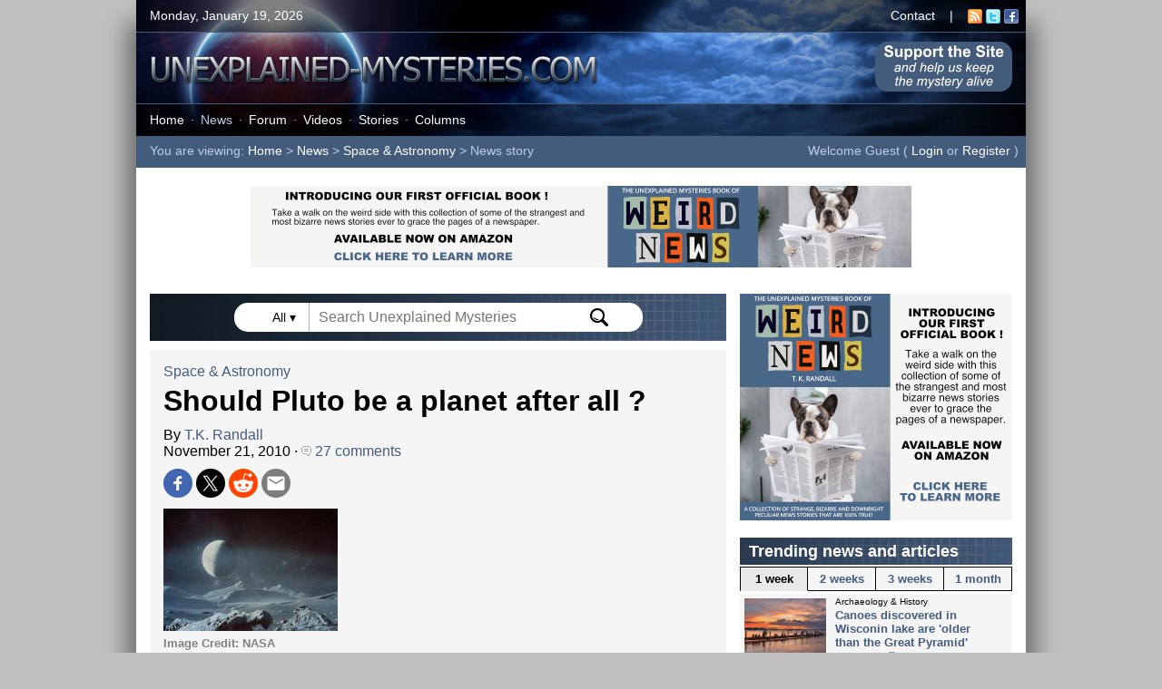

--- FILE ---
content_type: text/html; charset=UTF-8
request_url: https://www.unexplained-mysteries.com/news/195066/should-pluto-be-a-planet-after-all
body_size: 61982
content:
<!DOCTYPE html>
<html lang="en">
<head>
    <meta charset="utf-8">

    <!-- Global site tag (gtag.js) - Google Analytics -->
    <script async src="https://www.googletagmanager.com/gtag/js?id=UA-8985705-1"></script>
    <script>
        window.dataLayer = window.dataLayer || [];

        function gtag() {
            dataLayer.push(arguments);
        }
        gtag('js', new Date());
        gtag('config', 'UA-8985705-1');
        gtag('config', 'UA-8985705-1', {
            'anonymize_ip': true
        });
    </script>

    <title>Should Pluto be a planet after all ? | Unexplained Mysteries</title>
    <meta name="description" content="Pluto may have been demoted but it turns out it is the largest body in the outer solar system after all.">
    <meta name="viewport" content="width=device-width, initial-scale=1.0">



    <link rel="image_src" href="https://www.unexplained-mysteries.com/images/news_standard/pluto.jpg">
    <meta property="og:url" content="https://www.unexplained-mysteries.com/news/195066/should-pluto-be-a-planet-after-all" />
    <meta property="og:type" content="article" />
    <meta property="og:title" content="Should Pluto be a planet after all ?" />
    <meta property="og:description" content="Pluto may have been demoted but it turns out it is the largest body in the outer solar system after all." />
    <meta property="og:image" content="https://www.unexplained-mysteries.com/images/news_large/pluto.jpg" />
    <meta property="og:image:width" content="1043" />
    <meta property="og:image:height" content="616" />
    <meta name="twitter:title" content="Should Pluto be a planet after all ?" />
    <meta name="twitter:url" content="https://www.unexplained-mysteries.com/news/195066/should-pluto-be-a-planet-after-all" />
    <meta name="twitter:description" content="Pluto may have been demoted but it turns out it is the largest body in the outer solar system after all." />
    <meta name="twitter:site" content="@unexplainedmys" />
    <meta name="twitter:image" content="https://www.unexplained-mysteries.com/images/news_large/pluto.jpg" />
    <meta name="twitter:card" content="summary_large_image" />
    

        <script type="application/ld+json">
        {
        "@context": "https://schema.org",
        "@type": "NewsArticle",
        "mainEntityOfPage": {
            "@type": "WebPage",
            "@id": "https://www.unexplained-mysteries.com/news/195066/should-pluto-be-a-planet-after-all"
        },
        "headline": "Should Pluto be a planet after all ?",
        "articleSection": "Space & Astronomy",
        "description": "Pluto may have been demoted but it turns out it is the largest body in the outer solar system after all.",
        "image": [
            "https://www.unexplained-mysteries.com/images/news_large/pluto.jpg",
            "https://www.unexplained-mysteries.com/images/news_standard/pluto.jpg"
        ],
        "datePublished": "11-21-2010",
        "author": {
            "@type": "Person",
            "name": "T.K. Randall",
            "url": "https://www.unexplained-mysteries.com/bio-tk-randall.php"
        },
        "publisher": {
            "@type": "Organization",
            "name": "Unexplained Mysteries",
            "logo": {
            "@type": "ImageObject",
            "url": "https://www.unexplained-mysteries.com/icon-highres.png"
            }
        }
        }
        </script>

        
    <link rel="alternate" title="Unexplained Mysteries News" href="https://www.unexplained-mysteries.com/news/umnews.xml" type="application/rss+xml">
    <link rel="shortcut icon" href="https://www.unexplained-mysteries.com/favicon.ico">

    <script src="https://www.unexplained-mysteries.com/functions.js?v=1.6"></script>

    <link rel="stylesheet" href="https://www.unexplained-mysteries.com/style.css?v=5.5">

    
    <script type="text/javascript">
        window._taboola = window._taboola || [];
        _taboola.push({
            'article': 'auto'
        });
        ! function(e, f, u, i) {
            if (!document.getElementById(i)) {
                e.async = 1;
                e.src = u;
                e.id = i;
                f.parentNode.insertBefore(e, f);
            }
        }(document.createElement('script'),
            document.getElementsByTagName('script')[0],
            '//cdn.taboola.com/libtrc/unexplained-mysteries/loader.js',
            'tb_loader_script');
        if (window.performance && typeof window.performance.mark == 'function') {
            window.performance.mark('tbl_ic');
        }
    </script>

    
</head>

<body>
    <a name="top"></a>


    <div id="page-container">


        <div id="header-container">
                            <div id="header-top-panel">
                    <div class="header-left">
                        Monday, January 19, 2026                    </div>
                    <div class="header-right">
                        <a class="whitelink" href="https://www.unexplained-mysteries.com/contact.php">Contact</a> &nbsp;&nbsp; | &nbsp;&nbsp; <a target="_blank" href="https://www.unexplained-mysteries.com/news/umnews.xml"><img border="0" style="vertical-align:middle" alt="RSS icon" width="16" height="16" src="https://www.unexplained-mysteries.com/img/rssicon.gif"></a>&nbsp;<a target="_blank" href="https://twitter.com/unexplainedmys"><img border="0" style="vertical-align:middle" width="16" height="16" alt="Twitter icon" src="https://www.unexplained-mysteries.com/img/twittericon.gif"></a>&nbsp;<a target="_blank" href="https://www.facebook.com/unexplainedmysteries"><img border="0" style="vertical-align:middle" width="16" height="16" alt="Facebook icon" src="https://www.unexplained-mysteries.com/img/facebookicon.gif"></a>&nbsp;&nbsp;
                    </div>
                </div>
                        <div id="header-middle-panel">
                <a href="https://www.unexplained-mysteries.com"><img alt="Unexplained Mysteries" src="https://www.unexplained-mysteries.com/img/header-logo.png"></a>


                <a id="support-desktop-button" href="https://www.unexplained-mysteries.com/support-us.php"><img class="support-desktop-button-img" alt="Support Us" src="https://www.unexplained-mysteries.com/img/support-button.png"></a> 
  

            
            </div>
            <div id="header-bottom-panel">
                <div class="header-left" id="header-menu">
                    <a class="whitelink" href="https://www.unexplained-mysteries.com/">Home</a><span class="menu-dot">&middot;</span><a class="blueonlink" href="https://www.unexplained-mysteries.com/search.php">News</a><span class="menu-dot">&middot;</span><a class="whitelink" href="https://www.unexplained-mysteries.com/forum/">Forum</a><span class="menu-dot">&middot;</span><a class="whitelink" href="https://www.unexplained-mysteries.com/quite-mysterious.php">Videos</a><span class="menu-dot">&middot;</span><a class="whitelink" href="https://www.unexplained-mysteries.com/stories.php">Stories</a><span class="menu-dot">&middot;</span><a class="whitelink" href="https://www.unexplained-mysteries.com/columnindex.php">Columns</a>                </div>
            </div>
                            <div id="header-nav-panel">
                    <div class="header-left">
                        You are viewing: <a class="whitelink" href="https://www.unexplained-mysteries.com/">Home</a> &gt; <a class="whitelink" href="https://www.unexplained-mysteries.com/search.php">News</a> &gt; <a class="whitelink" href="https://www.unexplained-mysteries.com/search.php?cat=12">Space & Astronomy</a> &gt; News story                    </div>
                    <div class="header-right">

                        Welcome Guest ( <a class="whitelink" href="https://www.unexplained-mysteries.com/forum/login/">Login</a> or <a class="whitelink" href="https://www.unexplained-mysteries.com/forum/register/">Register</a> )&nbsp;&nbsp;







                    </div>
                </div>
                    </div>

<div class="ad-header" style="min-height:94px">
    <a target="_blank" href="https://www.unexplained-mysteries.com/book-weird-news.php"><img style="width:728px;height:90px" src="https://www.unexplained-mysteries.com/img/book-banner-728.png"></a>
</div>


        
<div id="page-main-container">


<script type="text/javascript">

      document.addEventListener("click", (evt) => {
        const searchClicked = document.getElementById("search-container");
        let targetEl = evt.target;    
        do {
          if(targetEl == searchClicked) {
            return;
          }
          // Go up the DOM
          targetEl = targetEl.parentNode;
        } while (targetEl);   
        document.getElementById("searchDrop").style.display = "none";
        document.getElementById("searchTypeDrop").style.display = "none";
      });

</script>




<div class="title-bar" style="padding-top:10px;padding-bottom:10px;text-align:center;margin-bottom:10px">

                
                
                <div class="search-form-container" id="search-container">
                
                
               <span onclick="searchTypeDrop()" id="search-type" class="search-type">All ▾ </span> 
               
               <form id="searchForm" action="https://www.unexplained-mysteries.com/searchhandler.php" method="post" style="display:inline">
               <input type="hidden" id="search-mode" name="search-mode" value="8">
               <input id="searchBox" type="text" class="search-form-field" onclick="searchDrop()" onkeyup="searchDrop()" name="q" value="" placeholder="Search Unexplained Mysteries" autocomplete="off"> 
                    <img alt="Search Submit" onclick="searchSubmit()" class="search-form-icon" style="cursor:pointer" src="https://www.unexplained-mysteries.com/img/search.svg">
                        </form>
                     
                    <div class="search-type-drop" id="searchTypeDrop">
                    
                    
                    <p><input id="stype1" onclick="searchTypeSelect('all')" name="search-type-radio" type="radio" value="all" checked="checked"><label for="stype1">All Content</label><p>
                    <p><input id="stype2" onclick="searchTypeSelect('news')" name="search-type-radio" type="radio" value="news"><label for="stype2">News</label><p>
                                        <p><input id="stype4" onclick="searchTypeSelect('forum')" name="search-type-radio" type="radio" value="forum"><label for="stype4">Forum</label><p>
                    <p><input id="stype5" onclick="searchTypeSelect('stories')" name="search-type-radio" type="radio" value="stories"><label for="stype5">Stories</label><p>
                    <p><input id="stype6" onclick="searchTypeSelect('columns')" name="search-type-radio" type="radio" value="columns"><label for="stype6">Columns</label><p>
                                       

                     </div>
                    <div class="search-drop" id="searchDrop"></div>



                </div>

                
</div>

    <div id="content-container">

    <a class="blacklink" href="https://www.unexplained-mysteries.com/search.php?cat=12">Space & Astronomy</a>

    <h1>Should Pluto be a planet after all ?</h1>

    By <a class="blacklink" href="https://www.unexplained-mysteries.com/bio-tk-randall.php">T.K. Randall</a><br />November 21, 2010 &middot; <a class="blacklink" href="https://www.unexplained-mysteries.com/forum/topic/195066-should-pluto-be-a-planet-after-all/"><img src='https://www.unexplained-mysteries.com/img/comment.gif' border='0' alt='Comment icon'>&nbsp;27 comments</a><br />
    
     
<div class="social-media" style="margin-bottom:8px">
    <a target="_blank" rel="nofollow noreferrer" href="https://www.facebook.com/sharer.php?t=Should+Pluto+be+a+planet+after+all+?&u=https://www.unexplained-mysteries.com/news/195066/should-pluto-be-a-planet-after-all"><img class="social-share-icon" alt="Share on Facebook" src="https://www.unexplained-mysteries.com/img/social-fb.png"></a>
    <a target="_blank" rel="nofollow noreferrer" href="https://twitter.com/intent/tweet?text=Should+Pluto+be+a+planet+after+all+?&url=https://www.unexplained-mysteries.com/news/195066/should-pluto-be-a-planet-after-all"><img class="social-share-icon" alt="Share on Twitter" src="https://www.unexplained-mysteries.com/img/social-x.png"></a>
    <a target="_blank" rel="nofollow noreferrer" href="https://reddit.com/submit?url=https://www.unexplained-mysteries.com/news/195066/should-pluto-be-a-planet-after-all&title=Should+Pluto+be+a+planet+after+all+?"><img class="social-share-icon" alt="Share on Reddit" src="https://www.unexplained-mysteries.com/img/social-reddit.png"></a>
    <a target="_blank" rel="nofollow noreferrer" href="mailto:?subject=Should Pluto be a planet after all ?&body=https://www.unexplained-mysteries.com/news/195066/should-pluto-be-a-planet-after-all"><img class="social-share-icon" alt="Share via Email" src="https://www.unexplained-mysteries.com/img/social-email.png"></a>
    
    </div>

    

    
        <img alt="" id="content-top-image-old" src="https://www.unexplained-mysteries.com/images/newsitems/pluto.jpg"><br />

        
		<span class="content-image-caption"> <span style="color:#808080">Image Credit: NASA</span></span>

        
    
    <div class="content-blurb">Pluto may have been demoted but it turns out it is the largest body in the outer solar system after all.</div>
			
     Back in 2006 Pluto was demoted to the status of "dwarf planet" following the discovery of other objects in the outer solar system such as Eris which was thought to be larger. Now it appears that Eris isn't larger than Pluto at all - so should Pluto now regain its original status as a planet ?
    <br /><br />

    Source: <a target="_blank" class="blacklink" href="http://www.space.com/scienceastronomy/should-pluto-be-planet-101119.html?utm_source=feedburner">Space.com</a> | <a class="blacklink" href="https://www.unexplained-mysteries.com/forum/topic/195066-should-pluto-be-a-planet-after-all/">Comments (27)</a>

    <br /><br />

 
   

    <span class="content-tags">Tags: 
			
			<a class="blacklink" href="https://www.unexplained-mysteries.com/search.php?q="></a>    </span>

    <br /><br />
    
    
<div class="social-media" style="margin-bottom:8px">
    <a target="_blank" rel="nofollow noreferrer" href="https://www.facebook.com/sharer.php?t=Should+Pluto+be+a+planet+after+all+?&u=https://www.unexplained-mysteries.com/news/195066/should-pluto-be-a-planet-after-all"><img class="social-share-icon" alt="Share on Facebook" src="https://www.unexplained-mysteries.com/img/social-fb.png"></a>
    <a target="_blank" rel="nofollow noreferrer" href="https://twitter.com/intent/tweet?text=Should+Pluto+be+a+planet+after+all+?&url=https://www.unexplained-mysteries.com/news/195066/should-pluto-be-a-planet-after-all"><img class="social-share-icon" alt="Share on Twitter" src="https://www.unexplained-mysteries.com/img/social-x.png"></a>
    <a target="_blank" rel="nofollow noreferrer" href="https://reddit.com/submit?url=https://www.unexplained-mysteries.com/news/195066/should-pluto-be-a-planet-after-all&title=Should+Pluto+be+a+planet+after+all+?"><img class="social-share-icon" alt="Share on Reddit" src="https://www.unexplained-mysteries.com/img/social-reddit.png"></a>
    <a target="_blank" rel="nofollow noreferrer" href="mailto:?subject=Should Pluto be a planet after all ?&body=https://www.unexplained-mysteries.com/news/195066/should-pluto-be-a-planet-after-all"><img class="social-share-icon" alt="Share via Email" src="https://www.unexplained-mysteries.com/img/social-email.png"></a>
    
    </div>
    <br />

    
    </div>
    

            
            <div class="ad-content" id="tb1" style="margin-top: 10px;">
                <div id="taboola-below-article-thumbnails"></div>
                <script type="text/javascript">
                window._taboola = window._taboola || [];
                _taboola.push({
                    mode: 'thumbnails-a',
                    container: 'taboola-below-article-thumbnails',
                    placement: 'Below Article Thumbnails',
                    target_type: 'mix'
                });
                </script>
            </div>
        
        
    <div id="ad-span-1" style="float:left;width:100%;">
    
    <div class="title-bar">
    Other news and articles
    </div>
    <div class="extra-container">

    <div class='related-stories-container'><br /><span style='font-size:14px;font-weight:bold'>Recent stories:</span><br /><br /><div class="news-row-wrap" style="width:100%">
                <div class="related-stories-row">
                    <a href="https://www.unexplained-mysteries.com/news/393907/is-it-really-true-that-simply-being-out-in-cold-weather-can-make-you-sick"><img alt="Satyendra Nath." style="float:left;padding-right:5px;" src="https://www.unexplained-mysteries.com/images/news_small/news-hq-yogi-snow_thumb.jpg"></a>
                    
                    <a class="blacklink" href="https://www.unexplained-mysteries.com/news/393907/is-it-really-true-that-simply-being-out-in-cold-weather-can-make-you-sick">Is it really true that simply being out in cold weather can make you sick ?</a><br /><span class="related-stories-date">1-19-2026</span>
                    
                </div>
        
                <div class="related-stories-row">
                    <a href="https://www.unexplained-mysteries.com/news/393896/dr-zahi-hawass-claims-that-he-is-close-to-finding-queen-nefertitis-tomb"><img alt="" style="float:left;padding-right:5px;" src="https://www.unexplained-mysteries.com/images/news_small/news-hq-nefertiti_thumb.jpg"></a>
                    
                    <a class="blacklink" href="https://www.unexplained-mysteries.com/news/393896/dr-zahi-hawass-claims-that-he-is-close-to-finding-queen-nefertitis-tomb">Dr. Zahi Hawass claims that he is close to finding Queen Nefertiti's tomb</a><br /><span class="related-stories-date">1-19-2026</span>
                    
                </div>
        </div><div class="news-row-wrap" style="width:100%">
                <div class="related-stories-row">
                    <a href="https://www.unexplained-mysteries.com/news/393888/man-spots-fast-moving-bigfoot-in-englands-cannock-chase"><img alt="Foggy woods" style="float:left;padding-right:5px;" src="https://www.unexplained-mysteries.com/images/news_small/news-hq-fog-forest_thumb.jpg"></a>
                    
                    <a class="blacklink" href="https://www.unexplained-mysteries.com/news/393888/man-spots-fast-moving-bigfoot-in-englands-cannock-chase">Man spots fast-moving 'Bigfoot' in England's Cannock Chase</a><br /><span class="related-stories-date">1-18-2026</span>
                    
                </div>
        
                <div class="related-stories-row">
                    <a href="https://www.unexplained-mysteries.com/news/393884/veteran-nessie-hunter-offers-his-best-explanation-for-the-monster"><img alt="Loch Ness" style="float:left;padding-right:5px;" src="https://www.unexplained-mysteries.com/images/news_small/news-hq-loch-ness-3_thumb.jpg"></a>
                    
                    <a class="blacklink" href="https://www.unexplained-mysteries.com/news/393884/veteran-nessie-hunter-offers-his-best-explanation-for-the-monster">Veteran Nessie hunter offers his best explanation for the monster</a><br /><span class="related-stories-date">1-18-2026</span>
                    
                </div>
        </div><div class="news-row-wrap" style="width:100%">
                <div class="related-stories-row">
                    <a href="https://www.unexplained-mysteries.com/news/393877/another-new-ufo-movie-is-coming--this-time-about-the-roswell-incident"><img alt="The International UFO Museum and Research Center in Roswell, New Mexico" style="float:left;padding-right:5px;" src="https://www.unexplained-mysteries.com/images/news_small/news-hq-roswell-museum_thumb.jpg"></a>
                    
                    <a class="blacklink" href="https://www.unexplained-mysteries.com/news/393877/another-new-ufo-movie-is-coming--this-time-about-the-roswell-incident">Another new UFO movie is coming - this time about the Roswell incident</a><br /><span class="related-stories-date">1-17-2026</span>
                    
                </div>
        
                <div class="related-stories-row">
                    <a href="https://www.unexplained-mysteries.com/news/393851/woman-wakes-up-to-discover-giant-python-curled-up-on-top-of-her"><img alt="Carpet Python" style="float:left;padding-right:5px;" src="https://www.unexplained-mysteries.com/images/news_small/news-hq-carpet-python_thumb.jpg"></a>
                    
                    <a class="blacklink" href="https://www.unexplained-mysteries.com/news/393851/woman-wakes-up-to-discover-giant-python-curled-up-on-top-of-her">Woman wakes up to discover giant python curled up on top of her</a><br /><span class="related-stories-date">1-17-2026</span>
                    
                </div>
        </div></div>
    </div>

   

        
        
    <div class="content-nextprev-container">
        <div class="content-nextprev-col" id="content-prev">
            <a href="https://www.unexplained-mysteries.com/news/194972/giant-extra-galactic-planet-discovered"></a>&lt;&lt; Previous story<br><a class="blacklink" href="https://www.unexplained-mysteries.com/news/194972/giant-extra-galactic-planet-discovered">Giant extra-galactic planet discovered</a>        </div>
        <div class="content-nextprev-col" id="content-next" style="border-right: 0px">
            <a href="https://www.unexplained-mysteries.com/news/195077/nasa-moves-x-34s-out-of-storage"></a>Next story &gt;&gt;<br><a class="blacklink" href="https://www.unexplained-mysteries.com/news/195077/nasa-moves-x-34s-out-of-storage">NASA moves X-34s out of storage</a>        </div>

    </div>



    


<div class="title-bar title-bar-white" style="min-height:33px;">
    Our latest videos

    <span style="float:right"><a class="blacklink" target="_blank" href="https://www.youtube.com/@QuiteMysterious">Visit us on YouTube</a></span>

</div>



<div class="news-row" style="padding-bottom:0px;position: relative;">

    <div id="carousel-left" onclick="videoLeft()"></div>
    <div id="carousel-right" onclick="videoRight()"></div>
    <div id="video-widget">


    <div id="video-widget-inner">




<div class="video-widget-item">

<a href="https://www.unexplained-mysteries.com/videos/387580/5-people-who-predicted-their-own-deaths-in-strange-ways"><img alt="Quite Mysterious Episode 18" style="width:100%" src="https://www.unexplained-mysteries.com/imgvid/387580.jpg"></a>

 <span class="news-tag" style="background-color:#710e9b">&nbsp;NEW EPISODE&nbsp;</span> 
<span class="news-item-info">5-22-2025
<h3><a class="blacklink" href="https://www.unexplained-mysteries.com/videos/387580/5-people-who-predicted-their-own-deaths-in-strange-ways">5 people who predicted their own deaths in strange ways</a></h3>

</div>


<div class="video-widget-item">

<a href="https://www.unexplained-mysteries.com/videos/387425/5-time-traveler-urban-legends-that-refuse-to-die"><img alt="Quite Mysterious Episode 17" style="width:100%" src="https://www.unexplained-mysteries.com/imgvid/387425.jpg"></a>


<span class="news-item-info">5-15-2025
<h3><a class="blacklink" href="https://www.unexplained-mysteries.com/videos/387425/5-time-traveler-urban-legends-that-refuse-to-die">5 time traveler urban legends that refuse to die</a></h3>

</div>


<div class="video-widget-item">

<a href="https://www.unexplained-mysteries.com/videos/387255/3-disturbing-visits-from-the-real-men-in-black"><img alt="Quite Mysterious Episode 16" style="width:100%" src="https://www.unexplained-mysteries.com/imgvid/387255.jpg"></a>


<span class="news-item-info">5-8-2025
<h3><a class="blacklink" href="https://www.unexplained-mysteries.com/videos/387255/3-disturbing-visits-from-the-real-men-in-black">3 disturbing visits from the real Men in Black</a></h3>

</div>


</div>

    </div>
</div>

    <script>
        const scrollBox = document.querySelector("#video-widget");

        videoScrollHandler();

        window.addEventListener("resize", videoScrollHandler);

        scrollBox.addEventListener("scroll", event => {
            videoScrollHandler();
        }, { passive: true });

    </script>



<div class="title-bar">
    Recent comments on this story
</div>

<div id="comments-container">

<div class="comment-row"><div class="comment-header"><img src="https://www.unexplained-mysteries.com/img/comment.gif" alt="Comment icon">&nbsp;<span style="font-weight:bold">#18 Posted by <a class="blacklink"  href="https://www.unexplained-mysteries.com/forum/profile/65238-danielost/">danielost</a> 15 years ago</span></div><div class="comment-text" style="margin-left:auto">Give Pluto its due!!! i agree, but then i remember that ceres, when first found was called a planet, then they changed it to an astroid, and now it is a dwarf planet. soit has become a planet again.</div></div><div class="comment-row"><div class="comment-header"><img src="https://www.unexplained-mysteries.com/img/comment.gif" alt="Comment icon">&nbsp;<span style="font-weight:bold">#19 Posted by <a class="blacklink"  href="https://www.unexplained-mysteries.com/forum/profile/109146-out-there/">out there</a> 15 years ago</span></div><div class="comment-text" style="margin-left:auto">i agree, but then i remember that ceres, when first found was called a planet, then they changed it to an astroid, and now it is a dwarf planet. soit has become a planet again. Hello All Maybe all this discussion in anticipation of what Pluto is or is not could be missing the point. Check out this site http://www.spacenow.com.br/ I don't know,it sure sounds too fantastic,but they apparently discovered the means to visualize EVERYTHING in the Solar System.If Pluto has a Gigantic mountain as they show,it will surely stirr up astrophysical concepts.</div></div><div class="comment-row"><div class="comment-header"><img src="https://www.unexplained-mysteries.com/img/comment.gif" alt="Comment icon">&nbsp;<span style="font-weight:bold">#20 Posted by <a class="blacklink"  href="https://www.unexplained-mysteries.com/forum/profile/94893-champagne-supernova/">Champagne Supernova</a> 15 years ago</span></div><div class="comment-text" style="margin-left:auto">Does that mean Nibiru is classed as a dwarf planet too????</div></div><div class="comment-row"><div class="comment-header"><img src="https://www.unexplained-mysteries.com/img/comment.gif" alt="Comment icon">&nbsp;<span style="font-weight:bold">#21 Posted by <a class="blacklink"  href="https://www.unexplained-mysteries.com/forum/profile/79963-shadowsot/">ShadowSot</a> 15 years ago</span></div><div class="comment-text" style="margin-left:auto">Does that mean Nibiru is classed as a dwarf planet too???? No, it's still solidly under "Fictional".</div></div><div class="comment-row"><div class="comment-header"><img src="https://www.unexplained-mysteries.com/img/comment.gif" alt="Comment icon">&nbsp;<span style="font-weight:bold">#22 Posted by <a class="blacklink"  href="https://www.unexplained-mysteries.com/forum/profile/15903-conspiracy/">Conspiracy</a> 15 years ago</span></div><div class="comment-text" style="margin-left:auto">i grew up learning pluto was a planet, therefor to me it will always be one</div></div><div class="comment-row"><div class="comment-header"><img src="https://www.unexplained-mysteries.com/img/comment.gif" alt="Comment icon">&nbsp;<span style="font-weight:bold">#23 Posted by <a class="blacklink"  href="https://www.unexplained-mysteries.com/forum/profile/65238-danielost/">danielost</a> 15 years ago</span></div><div class="comment-text" style="margin-left:auto">i grew up learning pluto was a planet, therefor to me it will always be one the nine planets website says it doesnt matter since pluto is still there. but i agree,</div></div><div class="comment-row"><div class="comment-header"><img src="https://www.unexplained-mysteries.com/img/comment.gif" alt="Comment icon">&nbsp;<span style="font-weight:bold">#24 Posted by <a class="blacklink"  href="https://www.unexplained-mysteries.com/forum/profile/71143-nordmann61/">Nordmann61</a> 15 years ago</span></div><div class="comment-text" style="margin-left:auto">Imo pluto should have just been left as it was but it dont matter really cos pluto is still there and will be for eons to come, dwarf or full status, Actually, in the perihelium, 4,41 Billion km, Pluto is closer to Uranus than to Neptune, which Kuiper belt object can brag about that? All the Kuiper belt objects have their whole orbit well outside the Solar system. Pluto is on the inside, for most of its orbit. The only criteria that Pluto did not meet for being classified as a Planet, was the criteria that require a planet to have "cleared its path", meaning it is dominating its orbit with no ... <a class='blacklink' style='font-weight:bold' href='https://www.unexplained-mysteries.com/forum/topic/195066-should-pluto-be-a-planet-after-all#comment-3677740'>[More]</a></div></div><div class="comment-row"><div class="comment-header"><img src="https://www.unexplained-mysteries.com/img/comment.gif" alt="Comment icon">&nbsp;<span style="font-weight:bold">#25 Posted by <a class="blacklink"  href="https://www.unexplained-mysteries.com/forum/profile/109146-out-there/">out there</a> 15 years ago</span></div><div class="comment-text" style="margin-left:auto">To whoever overlooked my previous post, here it is http://www.spacenow.com.br/ Now they just added a never before seen moon of Uranus,Sycorax. Acording to the site,Pluto has a gigantic mountain and thay say they found two more.</div></div><div class="comment-row"><div class="comment-header"><img src="https://www.unexplained-mysteries.com/img/comment.gif" alt="Comment icon">&nbsp;<span style="font-weight:bold">#26 Posted by <a class="blacklink"  href="https://www.unexplained-mysteries.com/forum/profile/109318-killcarneyklansman/">KillCarneyKlansman</a> 15 years ago</span></div><div class="comment-text" style="margin-left:auto">The Real Pluto? http://www.dailymail.co.uk/sciencetech/article-1336540/Massive-dark-object-lurking-edge-solar-hurling-comets-Earth.html</div></div><div class="comment-row"><div class="comment-header"><img src="https://www.unexplained-mysteries.com/img/comment.gif" alt="Comment icon">&nbsp;<span style="font-weight:bold">#27 Posted by <a class="blacklink"  href="https://www.unexplained-mysteries.com/forum/profile/91736-iluthradanar/">iluthradanar</a> 15 years ago</span></div><div class="comment-text" style="margin-left:auto">Does anyone know if the text books have been amended to say Sol system is an 8 planet system?</div></div><div class="comment-more"><img alt="" width="16" height="16" src="https://www.unexplained-mysteries.com/img/forums.gif">&nbsp;<a class="blacklink" href="https://www.unexplained-mysteries.com/forum/topic/195066-should-pluto-be-a-planet-after-all/">Click here to view all 27 comments on this story</a>&nbsp;&nbsp;&nbsp;&nbsp;</div><div class="comment-note"><br /><br />Please <a class="blacklink" href="https://www.unexplained-mysteries.com/forum/login/">Login</a> or <a class="blacklink" href="https://www.unexplained-mysteries.com/forum/register/">Register</a> to post a comment.<br /><br /><br /></div>
<div class="spacer"></div>
        </div>    
        

                            
    </div>


    
    <div class="ad-content" id="tb2" style="margin-top: 10px;">
            <div id="taboola-below-article-thumbnails-2"></div>
        <script type="text/javascript">
        window._taboola = window._taboola || [];
        _taboola.push({
            mode: 'thumbnails-a2',
            container: 'taboola-below-article-thumbnails-2',
            placement: 'Below Article Thumbnails 2',
            target_type: 'mix'
        });
        </script>
    </div>




    <div id="ad-span-2" style="float:left;width:100%;">


<div class="half-container">

<div class="news-row news-row-half-left">


<div class="news-item" style="width: 100%;min-height:auto;overflow:visible;">
<div class="title-bar-half">
    Our new book is out now!
</div>

        <a href="https://www.unexplained-mysteries.com/book-weird-news.php"><img alt="Book cover" class="news-item-thumb news-item-book-thumb" style="float:left;" src="https://www.unexplained-mysteries.com/img/ebook-cover-tiny.png"></a>
        <h3 style="margin-right: 10px;">
            <a class="blacklink" href="https://www.unexplained-mysteries.com/book-weird-news.php">The Unexplained Mysteries<br />Book of Weird News</a>
        </h3>

        <span class="news-tag">&nbsp;AVAILABLE NOW&nbsp;</span>
        
        <br />
        <p>Take a walk on the weird side with this compilation of some of the weirdest stories ever to grace the pages of a newspaper.
            <br /><br /><b><a class="blacklink" href="https://www.unexplained-mysteries.com/book-weird-news.php">Click here to learn more</a></b>
        </p>
    </div>


</div>



<div class="news-row news-row-half-right">


<div class="news-item" style="width: 100%;min-height:auto;overflow:visible;">
<div class="title-bar-half">
    We need your help!
</div>
        <a target="_blank" href="https://www.patreon.com/unexplainedmysteries"><img alt="Patreon logo" class="news-item-thumb" style="float:left" src="https://www.unexplained-mysteries.com/img/um-logo-patreon.jpg"></a>
        <h3 style="margin-right: 10px;">
            <a target="_blank" class="blacklink" href="https://www.patreon.com/unexplainedmysteries">Support us on Patreon</a>
        </h3>
        <span class="news-tag">&nbsp;BONUS CONTENT&nbsp;</span>
        <p>For less than the cost of a cup of coffee, you can gain access to a wide range of exclusive perks including our popular 'Lost Ghost Stories' series.<Br /><br />
            <b><a target="_blank" class="blacklink" href="https://www.patreon.com/unexplainedmysteries">Click here to learn more</a></b>
        </p>
    </div>


</div>
</div>


    </div>
    <div id="ad-span-3" style="float:left;width:100%;">



<div class="title-bar">
    <a class="whitelink" href="https://www.unexplained-mysteries.com/forum">On the forum</a>
</div>

<div class="news-item-forum">

    <div class="main-forum-cat">Ancient Mysteries and Alternative History</div><div class="main-forum-row"><img alt="" src="https://www.unexplained-mysteries.com/img/arrowitem.gif">&nbsp;<a class="blacklink" href="https://www.unexplained-mysteries.com/forum/topic/179840-doggerland/">Doggerland</a></div><div class="main-forum-row"><img alt="" src="https://www.unexplained-mysteries.com/img/arrowitem.gif">&nbsp;<a class="blacklink" href="https://www.unexplained-mysteries.com/forum/topic/393831-neanderthals-didnt-die-out/">Neanderthals didn’t die out</a></div><br><div class="main-forum-row"><img alt="" src="https://www.unexplained-mysteries.com/img/arrowitem.gif">&nbsp;<a class="blacklink" href="https://www.unexplained-mysteries.com/forum/topic/393812-the-burckle-asteroid-impact-mega-tsunami-global-rainstorm-behind-the-biblical-flood/">The Burckle Asteroid Impact, Mega Tsunam...</a></div><br><div class="main-forum-row"><img alt="" src="https://www.unexplained-mysteries.com/img/arrowitem.gif">&nbsp;<a class="blacklink" href="https://www.unexplained-mysteries.com/forum/topic/393172-could-archeologists-be-wrong-about-gobekli-tepe/">Could archeologists be wrong about Gobek...</a></div></div><div class='news-item-forum'><div class="main-forum-cat">United States and the Americas</div><div class="main-forum-row"><img alt="" src="https://www.unexplained-mysteries.com/img/arrowitem.gif">&nbsp;<a class="blacklink" href="https://www.unexplained-mysteries.com/forum/topic/393625-woman-shot-by-federal-officers-during-incident-in-minneapolis/">Woman shot by federal officers during in...</a></div><div class="main-forum-row"><img alt="" src="https://www.unexplained-mysteries.com/img/arrowitem.gif">&nbsp;<a class="blacklink" href="https://www.unexplained-mysteries.com/forum/topic/393559-trump-announces-plan-to-annexe-greenland/">Trump announces plan to annexe Greenland</a></div><br><div class="main-forum-row"><img alt="" src="https://www.unexplained-mysteries.com/img/arrowitem.gif">&nbsp;<a class="blacklink" href="https://www.unexplained-mysteries.com/forum/topic/385986-merged-trumps-tariffs/">[Merged] Trump's tariffs</a></div><br><div class="main-forum-row"><img alt="" src="https://www.unexplained-mysteries.com/img/arrowitem.gif">&nbsp;<a class="blacklink" href="https://www.unexplained-mysteries.com/forum/topic/393876-us-federal-forces-blind-two-protesters-shot-in-face-with-lesslethal-munitions/">US federal forces blind two protesters s...</a></div></div><div class='news-item-forum'><div class="main-forum-cat">Space: Exploration and Spaceflight</div><div class="main-forum-row"><img alt="" src="https://www.unexplained-mysteries.com/img/arrowitem.gif">&nbsp;<a class="blacklink" href="https://www.unexplained-mysteries.com/forum/topic/393711-manned-lunar-mission-on-track-to-launch-in-less-than-four-weeks/">Manned lunar mission on track to launch ...</a></div><div class="main-forum-row"><img alt="" src="https://www.unexplained-mysteries.com/img/arrowitem.gif">&nbsp;<a class="blacklink" href="https://www.unexplained-mysteries.com/forum/topic/393860-you-can-book-a-room-at-the-worlds-first-moon-hotel-for-a-1-million-downpayment/">You can book a room at the world’s fir...</a></div><br><div class="main-forum-row"><img alt="" src="https://www.unexplained-mysteries.com/img/arrowitem.gif">&nbsp;<a class="blacklink" href="https://www.unexplained-mysteries.com/forum/topic/393839-nasa-to-resume-search-for-missing-maven-mars-orbiter-contact-lost-since-december-6/">NASA to resume search for missing Maven ...</a></div><br><div class="main-forum-row"><img alt="" src="https://www.unexplained-mysteries.com/img/arrowitem.gif">&nbsp;<a class="blacklink" href="https://www.unexplained-mysteries.com/forum/topic/393819-esa-and-nasa-join-forces-to-explore-mars-like-never-before/">ESA and NASA join forces to explore Mars...</a></div></div><div class='news-item-forum'><div class="main-forum-cat">Extraterrestrial Life and The UFO Phenomenon</div><div class="main-forum-row"><img alt="" src="https://www.unexplained-mysteries.com/img/arrowitem.gif">&nbsp;<a class="blacklink" href="https://www.unexplained-mysteries.com/forum/topic/393568-declassified-uk-ufo-files-reference-interest-in-obtaining-alien-technology/">Declassified UK UFO files reference inte...</a></div><div class="main-forum-row"><img alt="" src="https://www.unexplained-mysteries.com/img/arrowitem.gif">&nbsp;<a class="blacklink" href="https://www.unexplained-mysteries.com/forum/topic/393885-unbelievable-tic-tac-ufo-uses-11-gigawatts-of-power/">Unbelievable: Tic Tac UFO uses 11 gigawa...</a></div><br><div class="main-forum-row"><img alt="" src="https://www.unexplained-mysteries.com/img/arrowitem.gif">&nbsp;<a class="blacklink" href="https://www.unexplained-mysteries.com/forum/topic/393799-longrunning-seti-project-hones-in-on-final-100-signals-of-interest/">Long-running SETI project hones in on fi...</a></div><br><div class="main-forum-row"><img alt="" src="https://www.unexplained-mysteries.com/img/arrowitem.gif">&nbsp;<a class="blacklink" href="https://www.unexplained-mysteries.com/forum/topic/393705-erich-von-daniken-has-died/">Erich Von Daniken has died</a></div></div><div class='news-item-forum'>


</div>
<div class="news-item-forum"></div>




    <div id="forum-stats">
    &nbsp;<b>Total Posts:</b> 7,573,692&nbsp;&nbsp;&nbsp; <b>Topics:</b> 329,836&nbsp;&nbsp;&nbsp; <b>Members:</b> 204,502    <br /><Br />&nbsp;Not a member yet ? <b><a target="_blank" class="blacklink" href="https://www.unexplained-mysteries.com/forum/register/">Click here to join</a></b> - registration is free and only takes a moment!
</div>

    


    </div>





    </div>
  




<div id="page-sidebar-container">

    
<div class="ad-rectangle" style="min-height: 254px">
        <a target="_blank" href="https://www.unexplained-mysteries.com/book-weird-news.php"><img style="width:300px;height:250px" src="https://www.unexplained-mysteries.com/img/book-ad-rect.png"></a>
</div>

    
    
            <div id="trending">

            <div class="title-bar">
                Trending news and articles
            </div>


            <div class="sidebar-widget" id="sidebar-trending">

            <div class="tab-box">
                <div class="tab-selected" style="border-left:1px #000000 solid;" onClick="trendingUpdate(1,6)">1 week</div>
                <div class="tab-unselected" onClick="trendingUpdate(2,6)">2 weeks</div>
                <div class="tab-unselected" onClick="trendingUpdate(3),6">3 weeks</div>
                <div class="tab-unselected" onClick="trendingUpdate(4,6)">1 month</div>
	        </div>
           
                            
                <div class="news-item-sidebar">
                    <a href="https://www.unexplained-mysteries.com/news/393738/canoes-discovered-in-wisconin-lake-are-older-than-the-great-pyramid"><img alt="Lake Mendota" class="sidebar-item-thumb" src="https://www.unexplained-mysteries.com/images/news_small/news-hq-lake-mendota_thumb.jpg"></a>
                    <div class="catname-sidebar">Archaeology & History</div>
                    <h3>
                        <a class="blacklink" href="https://www.unexplained-mysteries.com/news/393738/canoes-discovered-in-wisconin-lake-are-older-than-the-great-pyramid">Canoes discovered in Wisconin lake are 'older than the Great Pyramid'</a>
                    </h3>

                                        
                    <span class="news-item-info">1-13-2026 | <img alt="" class="comment-icon" src="https://www.unexplained-mysteries.com/img/comment.gif"> 2 </span>
                    
                </div>

                            
                <div class="news-item-sidebar-alt">
                    <a href="https://www.unexplained-mysteries.com/news/393782/scientists-develop-universal-language-to-help-them-talk-to-aliens"><img alt="" class="sidebar-item-thumb" src="https://www.unexplained-mysteries.com/images/news_small/news-hq-alien-et_thumb.jpg"></a>
                    <div class="catname-sidebar">Extraterrestrial</div>
                    <h3>
                        <a class="blacklink" href="https://www.unexplained-mysteries.com/news/393782/scientists-develop-universal-language-to-help-them-talk-to-aliens">Scientists develop 'universal language' to help them talk to aliens</a>
                    </h3>

                                        
                    <span class="news-item-info">1-14-2026 | <img alt="" class="comment-icon" src="https://www.unexplained-mysteries.com/img/comment.gif"> 49 </span>
                    
                </div>

                            
                <div class="news-item-sidebar">
                    <a href="https://www.unexplained-mysteries.com/news/393769/pentagon-obtains-device-connected-to-havana-syndrome-mystery"><img alt="The Pentagon" class="sidebar-item-thumb" src="https://www.unexplained-mysteries.com/images/news_small/news-hq-pentagon-2_thumb.jpg"></a>
                    <div class="catname-sidebar">Modern Mysteries</div>
                    <h3>
                        <a class="blacklink" href="https://www.unexplained-mysteries.com/news/393769/pentagon-obtains-device-connected-to-havana-syndrome-mystery">Pentagon obtains device connected to 'Havana syndrome' mystery</a>
                    </h3>

                                        
                    <span class="news-item-info">1-14-2026 | <img alt="" class="comment-icon" src="https://www.unexplained-mysteries.com/img/comment.gif"> 12 </span>
                    
                </div>

                            
                <div class="news-item-sidebar-alt">
                    <a href="https://www.unexplained-mysteries.com/news/393832/creepy-video-allegedly-shows-ghost-climbing-up-a-mountain-in-india"><img alt="Ghost woman" class="sidebar-item-thumb" src="https://www.unexplained-mysteries.com/images/news_small/news-hq-ghost-woman-india_thumb.jpg"></a>
                    <div class="catname-sidebar">Ghosts & Hauntings</div>
                    <h3>
                        <a class="blacklink" href="https://www.unexplained-mysteries.com/news/393832/creepy-video-allegedly-shows-ghost-climbing-up-a-mountain-in-india">Creepy video allegedly shows 'ghost' climbing up a mountain in India</a>
                    </h3>

                                        
                    <span class="news-item-info">1-16-2026 | <img alt="" class="comment-icon" src="https://www.unexplained-mysteries.com/img/comment.gif"> 15 </span>
                    
                </div>

                            
                <div class="news-item-sidebar">
                    <a href="https://www.unexplained-mysteries.com/news/393844/astronomers-detect-a-mysterious-signal-from-the-beginning-of-time"><img alt="Gamma-ray burst" class="sidebar-item-thumb" src="https://www.unexplained-mysteries.com/images/news_small/news-hq-supernova-26_thumb.jpg"></a>
                    <div class="catname-sidebar">Space & Astronomy</div>
                    <h3>
                        <a class="blacklink" href="https://www.unexplained-mysteries.com/news/393844/astronomers-detect-a-mysterious-signal-from-the-beginning-of-time">Astronomers detect a mysterious signal from the beginning of time</a>
                    </h3>

                                        
                    <span class="news-item-info">1-16-2026 | <img alt="" class="comment-icon" src="https://www.unexplained-mysteries.com/img/comment.gif"> 2 </span>
                    
                </div>

                            
                <div class="news-item-sidebar-alt">
                    <a href="https://www.unexplained-mysteries.com/news/393705/chariots-of-the-gods-author-erich-von-daniken-has-died-aged-90"><img alt="Erich Von Daniken" class="sidebar-item-thumb" src="https://www.unexplained-mysteries.com/images/news_small/news-hq-erich-von-daniken_thumb.jpg"></a>
                    <div class="catname-sidebar">Archaeology & History</div>
                    <h3>
                        <a class="blacklink" href="https://www.unexplained-mysteries.com/news/393705/chariots-of-the-gods-author-erich-von-daniken-has-died-aged-90">'Chariots of the Gods' author Erich von Daniken has died, aged 90</a>
                    </h3>

                                        
                    <span class="news-item-info">1-12-2026 | <img alt="" class="comment-icon" src="https://www.unexplained-mysteries.com/img/comment.gif"> 220 </span>
                    
                </div>

            

                <div class="sidebar-bottom-button">
                    <a class="blacklink" href="https://www.unexplained-mysteries.com/search.php">View More News</a>
                </div> 

            </div>


            </div>            <div id="pedia-sidebar">
            <div class="title-bar">
                Top 10 trending mysteries
            </div>

            <div class="sidebar-widget pedia-widget">

            <div class="tab-box">
                <div class="tab-selected" style="width:32%;border-left:1px #000000 solid;" onClick="pediaUpdate(1)">This week</div>
                <div class="tab-unselected" style="width:33%;" onClick="pediaUpdate(2)">This month</div>
                <div class="tab-unselected" style="width:33%;" onClick="pediaUpdate(3)">All time</div>
	        </div>

            <div class="news-item-sidebar" style="font-weight:bold;">
            <table>

                            <tr >
                    <td class="table-pedia-row-1"><img alt="" style="width:10px;" src="https://www.unexplained-mysteries.com/img/rank-up.png"></td>
                    <td class="table-pedia-row-2">1.</td>
                    <td class="table-pedia-row-3"><a class="blacklink" href="https://www.unexplained-mysteries.com/encyclopedia/101235/spirit-photography-classic">Spirit Photography (Classic)</a></td>
                </tr>

                            <tr >
                    <td class="table-pedia-row-1"><img alt="" style="width:10px;" src="https://www.unexplained-mysteries.com/img/rank-down.png"></td>
                    <td class="table-pedia-row-2">2.</td>
                    <td class="table-pedia-row-3"><a class="blacklink" href="https://www.unexplained-mysteries.com/encyclopedia/101228/bigfoot">Bigfoot</a></td>
                </tr>

                            <tr >
                    <td class="table-pedia-row-1"><span style="color:black">-</span></td>
                    <td class="table-pedia-row-2">3.</td>
                    <td class="table-pedia-row-3"><a class="blacklink" href="https://www.unexplained-mysteries.com/encyclopedia/101254/unidentified-flying-object">Unidentified Flying Object</a></td>
                </tr>

                            <tr >
                    <td class="table-pedia-row-1"><img alt="" style="width:10px;" src="https://www.unexplained-mysteries.com/img/rank-down.png"></td>
                    <td class="table-pedia-row-2">4.</td>
                    <td class="table-pedia-row-3"><a class="blacklink" href="https://www.unexplained-mysteries.com/encyclopedia/101241/electronic-voice-phenomenon">Electronic Voice Phenomenon</a></td>
                </tr>

                            <tr >
                    <td class="table-pedia-row-1"><img alt="" style="width:10px;" src="https://www.unexplained-mysteries.com/img/rank-down.png"></td>
                    <td class="table-pedia-row-2">5.</td>
                    <td class="table-pedia-row-3"><a class="blacklink" href="https://www.unexplained-mysteries.com/encyclopedia/101229/paranormal">Paranormal</a></td>
                </tr>

                            <tr >
                    <td class="table-pedia-row-1"><span style="color:black">-</span></td>
                    <td class="table-pedia-row-2">6.</td>
                    <td class="table-pedia-row-3"><a class="blacklink" href="https://www.unexplained-mysteries.com/encyclopedia/101250/orb">Orb</a></td>
                </tr>

                            <tr >
                    <td class="table-pedia-row-1"><img alt="" style="width:10px;" src="https://www.unexplained-mysteries.com/img/rank-up.png"></td>
                    <td class="table-pedia-row-2">7.</td>
                    <td class="table-pedia-row-3"><a class="blacklink" href="https://www.unexplained-mysteries.com/encyclopedia/101230/ghost">Ghost</a></td>
                </tr>

                            <tr >
                    <td class="table-pedia-row-1"><img alt="" style="width:10px;" src="https://www.unexplained-mysteries.com/img/rank-up.png"></td>
                    <td class="table-pedia-row-2">8.</td>
                    <td class="table-pedia-row-3"><a class="blacklink" href="https://www.unexplained-mysteries.com/encyclopedia/101265/roswell-incident">Roswell Incident</a></td>
                </tr>

                            <tr >
                    <td class="table-pedia-row-1"><img alt="" style="width:10px;" src="https://www.unexplained-mysteries.com/img/rank-down.png"></td>
                    <td class="table-pedia-row-2">9.</td>
                    <td class="table-pedia-row-3"><a class="blacklink" href="https://www.unexplained-mysteries.com/encyclopedia/101252/pareidolia">Pareidolia</a></td>
                </tr>

                            <tr style="border-bottom:1px solid black">
                    <td class="table-pedia-row-1"><img alt="" style="width:10px;" src="https://www.unexplained-mysteries.com/img/rank-up.png"></td>
                    <td class="table-pedia-row-2">10.</td>
                    <td class="table-pedia-row-3"><a class="blacklink" href="https://www.unexplained-mysteries.com/encyclopedia/101271/extraterrestrial">Extraterrestrial</a></td>
                </tr>

            
            </table>
            </div>

                <div class="sidebar-bottom-button">
                    <a class="blacklink" href="https://www.unexplained-mysteries.com/encyclopedia.php">View More</a>
                </div> 

            </div>
            </div>

   
            <div class="title-bar">
                Recent news and articles
            </div>


            <div class="sidebar-widget" >

                            
                <div class="news-item-sidebar-alt">
                    <a href="https://www.unexplained-mysteries.com/news/393907/is-it-really-true-that-simply-being-out-in-cold-weather-can-make-you-sick"><img alt="Satyendra Nath." class="sidebar-item-thumb" src="https://www.unexplained-mysteries.com/images/news_small/news-hq-yogi-snow_thumb.jpg"></a>
                    <div class="catname-sidebar">Science & Technology</div>
                    <h3>
                        <a class="blacklink" href="https://www.unexplained-mysteries.com/news/393907/is-it-really-true-that-simply-being-out-in-cold-weather-can-make-you-sick">Is it really true that simply being out in cold weather can make you sick ?</a>
                    </h3>

                                        
                    <span class="news-item-info">1-19-2026 | <img alt="" class="comment-icon" src="https://www.unexplained-mysteries.com/img/comment.gif"> 4 </span>
                    
                </div>

                            
                <div class="news-item-sidebar">
                    <a href="https://www.unexplained-mysteries.com/news/393896/dr-zahi-hawass-claims-that-he-is-close-to-finding-queen-nefertitis-tomb"><img alt="" class="sidebar-item-thumb" src="https://www.unexplained-mysteries.com/images/news_small/news-hq-nefertiti_thumb.jpg"></a>
                    <div class="catname-sidebar">Archaeology & History</div>
                    <h3>
                        <a class="blacklink" href="https://www.unexplained-mysteries.com/news/393896/dr-zahi-hawass-claims-that-he-is-close-to-finding-queen-nefertitis-tomb">Dr. Zahi Hawass claims that he is close to finding Queen Nefertiti's tomb</a>
                    </h3>

                                        
                    <span class="news-item-info">1-19-2026 | <img alt="" class="comment-icon" src="https://www.unexplained-mysteries.com/img/comment.gif"> 2 </span>
                    
                </div>

                            
                <div class="news-item-sidebar-alt">
                    <a href="https://www.unexplained-mysteries.com/news/393888/man-spots-fast-moving-bigfoot-in-englands-cannock-chase"><img alt="Foggy woods" class="sidebar-item-thumb" src="https://www.unexplained-mysteries.com/images/news_small/news-hq-fog-forest_thumb.jpg"></a>
                    <div class="catname-sidebar">Creatures, Myths & Legends</div>
                    <h3>
                        <a class="blacklink" href="https://www.unexplained-mysteries.com/news/393888/man-spots-fast-moving-bigfoot-in-englands-cannock-chase">Man spots fast-moving 'Bigfoot' in England's Cannock Chase</a>
                    </h3>

                                        
                    <span class="news-item-info">1-18-2026 | <img alt="" class="comment-icon" src="https://www.unexplained-mysteries.com/img/comment.gif"> 14 </span>
                    
                </div>

                            
                <div class="news-item-sidebar">
                    <a href="https://www.unexplained-mysteries.com/news/393884/veteran-nessie-hunter-offers-his-best-explanation-for-the-monster"><img alt="Loch Ness" class="sidebar-item-thumb" src="https://www.unexplained-mysteries.com/images/news_small/news-hq-loch-ness-3_thumb.jpg"></a>
                    <div class="catname-sidebar">Creatures, Myths & Legends</div>
                    <h3>
                        <a class="blacklink" href="https://www.unexplained-mysteries.com/news/393884/veteran-nessie-hunter-offers-his-best-explanation-for-the-monster">Veteran Nessie hunter offers his best explanation for the monster</a>
                    </h3>

                                        
                    <span class="news-item-info">1-18-2026 | <img alt="" class="comment-icon" src="https://www.unexplained-mysteries.com/img/comment.gif"> 13 </span>
                    
                </div>

                            
                <div class="news-item-sidebar-alt">
                    <a href="https://www.unexplained-mysteries.com/news/393877/another-new-ufo-movie-is-coming--this-time-about-the-roswell-incident"><img alt="The International UFO Museum and Research Center in Roswell, New Mexico" class="sidebar-item-thumb" src="https://www.unexplained-mysteries.com/images/news_small/news-hq-roswell-museum_thumb.jpg"></a>
                    <div class="catname-sidebar">The UFO Phenomenon</div>
                    <h3>
                        <a class="blacklink" href="https://www.unexplained-mysteries.com/news/393877/another-new-ufo-movie-is-coming--this-time-about-the-roswell-incident">Another new UFO movie is coming - this time about the Roswell incident</a>
                    </h3>

                                        
                    <span class="news-item-info">1-17-2026 | <img alt="" class="comment-icon" src="https://www.unexplained-mysteries.com/img/comment.gif"> 1 </span>
                    
                </div>

                            
                <div class="news-item-sidebar">
                    <a href="https://www.unexplained-mysteries.com/news/393851/woman-wakes-up-to-discover-giant-python-curled-up-on-top-of-her"><img alt="Carpet Python" class="sidebar-item-thumb" src="https://www.unexplained-mysteries.com/images/news_small/news-hq-carpet-python_thumb.jpg"></a>
                    <div class="catname-sidebar">World of the Bizarre</div>
                    <h3>
                        <a class="blacklink" href="https://www.unexplained-mysteries.com/news/393851/woman-wakes-up-to-discover-giant-python-curled-up-on-top-of-her">Woman wakes up to discover giant python curled up on top of her</a>
                    </h3>

                                        
                    <span class="news-item-info">1-17-2026 | <img alt="" class="comment-icon" src="https://www.unexplained-mysteries.com/img/comment.gif"> 4 </span>
                    
                </div>

            
                <div class="sidebar-bottom-button">
                    <a class="blacklink" href="https://www.unexplained-mysteries.com/search.php">View More News</a>
                </div> 

            </div>

   
<div class="ad-sky" style="float:left">
    <a target="_blank" href="https://www.unexplained-mysteries.com/book-weird-news.php"><img style="width:160px;height:600px" src="https://www.unexplained-mysteries.com/img/book-banner-160.png"></a>
 </div>
        
                    
    
</div>












<div style="width: 100%; margin-left:auto;margin-right:auto;float: left;margin-top:20px;margin-bottom:20px;">

<div style="max-width:900px;text-align:center;margin-left:auto;margin-right:auto;">
<script async src="https://pagead2.googlesyndication.com/pagead/js/adsbygoogle.js?client=ca-pub-4320825674406644"
     crossorigin="anonymous"></script>
<!-- News Page Bottom -->
<ins class="adsbygoogle"
     style="display:block"
     data-ad-client="ca-pub-4320825674406644"
     data-ad-slot="3908957552"
     data-ad-format="auto"
     data-full-width-responsive="true"></ins>
<script>
     (adsbygoogle = window.adsbygoogle || []).push({});
</script>
    </div>
</div>




<div id="footer">
            <a class="bluelink" href="#top">Top</a> &nbsp; | &nbsp;<a class="bluelink" href="https://www.unexplained-mysteries.com/">Home</a> &nbsp; | &nbsp; <a class="bluelink" href="https://www.unexplained-mysteries.com/forum/">Forum</a> <br /><br /> <a class="bluelink" href="https://www.unexplained-mysteries.com/search.php">News</a> &nbsp; | &nbsp;<a class="bluelink" href="https://www.unexplained-mysteries.com/columnindex.php">Columns</a> &nbsp; | &nbsp; <a class="bluelink" href="https://www.unexplained-mysteries.com/encyclopedia.php">Encyclopedia</a>
            <br /><br />
            <a target="_blank" href="https://twitter.com/unexplainedmys"><img alt="Twitter logo" src="https://www.unexplained-mysteries.com/img/twitter-white.png" style="margin-right:10px"></a> <a target="_blank" href="https://www.facebook.com/unexplainedmysteries"><img alt="Facebook logo" src="https://www.unexplained-mysteries.com/img/fb-white.png"></a> 
            <br /><br />
            UM 11.2a Unexplained-Mysteries.com (c) 2001-2026            <br /><br />
            <a class="bluelink" href="https://www.unexplained-mysteries.com/terms.php">Terms</a> &nbsp; | &nbsp; <a class="bluelink" href="https://www.unexplained-mysteries.com/privacy-policy.php">Privacy Policy</a> &nbsp; | &nbsp; <a class="bluelink" href="https://www.unexplained-mysteries.com/cookies.php">Cookies</a> &nbsp; | &nbsp; <a class="bluelink" href="https://www.unexplained-mysteries.com/contact.php">Contact</a> &nbsp;
            <br /><br />

        </div>      


    </div>


    <script type="text/javascript">
          window._taboola = window._taboola || [];
          _taboola.push({flush: true});
    </script>


</body>

</html>

--- FILE ---
content_type: text/html; charset=utf-8
request_url: https://www.google.com/recaptcha/api2/aframe
body_size: 267
content:
<!DOCTYPE HTML><html><head><meta http-equiv="content-type" content="text/html; charset=UTF-8"></head><body><script nonce="W0niN2Vfq9xwt7ooRHLf2Q">/** Anti-fraud and anti-abuse applications only. See google.com/recaptcha */ try{var clients={'sodar':'https://pagead2.googlesyndication.com/pagead/sodar?'};window.addEventListener("message",function(a){try{if(a.source===window.parent){var b=JSON.parse(a.data);var c=clients[b['id']];if(c){var d=document.createElement('img');d.src=c+b['params']+'&rc='+(localStorage.getItem("rc::a")?sessionStorage.getItem("rc::b"):"");window.document.body.appendChild(d);sessionStorage.setItem("rc::e",parseInt(sessionStorage.getItem("rc::e")||0)+1);localStorage.setItem("rc::h",'1768872597489');}}}catch(b){}});window.parent.postMessage("_grecaptcha_ready", "*");}catch(b){}</script></body></html>